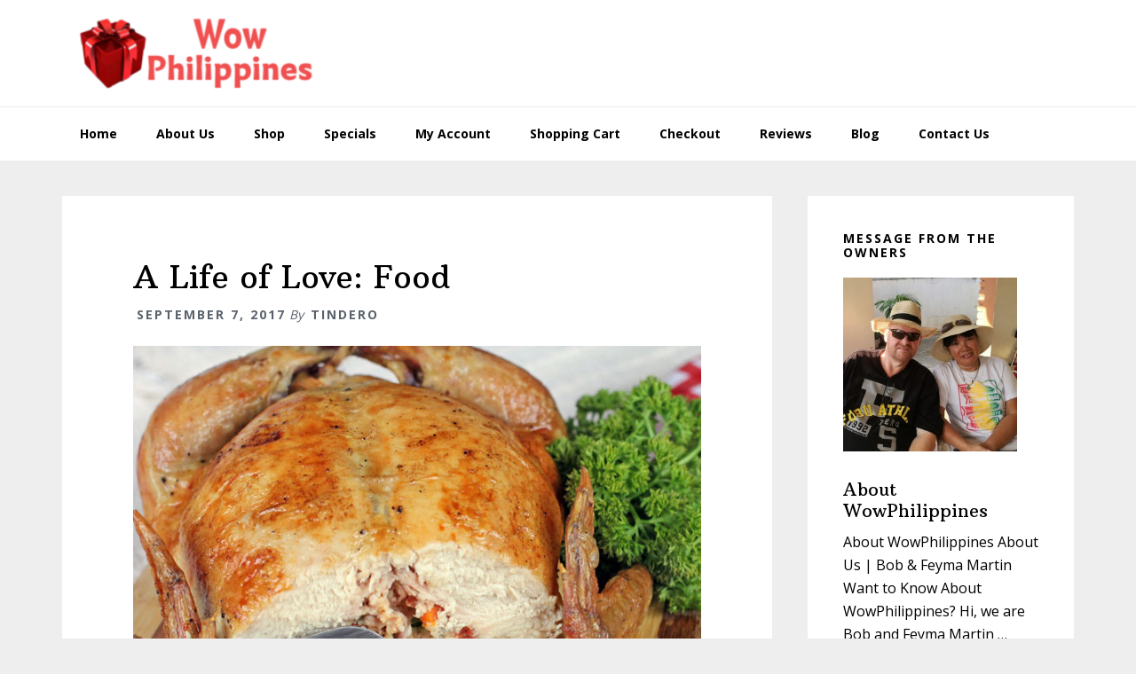

--- FILE ---
content_type: text/html; charset=UTF-8
request_url: https://wowphilippines.com/a-life-of-love-food/
body_size: 12076
content:
<!DOCTYPE html>
<html lang="en-US">
<head >
<meta charset="UTF-8" />
<meta name="viewport" content="width=device-width, initial-scale=1" />
<title>A Life of Love: Food | WowPhilippines</title>
<meta name='robots' content='max-image-preview:large' />
<link rel='dns-prefetch' href='//fonts.googleapis.com' />
<link rel="alternate" type="application/rss+xml" title="WowPhilippines &raquo; Feed" href="https://wowphilippines.com/feed/" />
<link rel="alternate" type="application/rss+xml" title="WowPhilippines &raquo; Comments Feed" href="https://wowphilippines.com/comments/feed/" />
<link rel="canonical" href="https://wowphilippines.com/a-life-of-love-food/" />
<script type="text/javascript">
/* <![CDATA[ */
window._wpemojiSettings = {"baseUrl":"https:\/\/s.w.org\/images\/core\/emoji\/15.0.3\/72x72\/","ext":".png","svgUrl":"https:\/\/s.w.org\/images\/core\/emoji\/15.0.3\/svg\/","svgExt":".svg","source":{"concatemoji":"https:\/\/wowphilippines.com\/wp-includes\/js\/wp-emoji-release.min.js?ver=6.5.7"}};
/*! This file is auto-generated */
!function(i,n){var o,s,e;function c(e){try{var t={supportTests:e,timestamp:(new Date).valueOf()};sessionStorage.setItem(o,JSON.stringify(t))}catch(e){}}function p(e,t,n){e.clearRect(0,0,e.canvas.width,e.canvas.height),e.fillText(t,0,0);var t=new Uint32Array(e.getImageData(0,0,e.canvas.width,e.canvas.height).data),r=(e.clearRect(0,0,e.canvas.width,e.canvas.height),e.fillText(n,0,0),new Uint32Array(e.getImageData(0,0,e.canvas.width,e.canvas.height).data));return t.every(function(e,t){return e===r[t]})}function u(e,t,n){switch(t){case"flag":return n(e,"\ud83c\udff3\ufe0f\u200d\u26a7\ufe0f","\ud83c\udff3\ufe0f\u200b\u26a7\ufe0f")?!1:!n(e,"\ud83c\uddfa\ud83c\uddf3","\ud83c\uddfa\u200b\ud83c\uddf3")&&!n(e,"\ud83c\udff4\udb40\udc67\udb40\udc62\udb40\udc65\udb40\udc6e\udb40\udc67\udb40\udc7f","\ud83c\udff4\u200b\udb40\udc67\u200b\udb40\udc62\u200b\udb40\udc65\u200b\udb40\udc6e\u200b\udb40\udc67\u200b\udb40\udc7f");case"emoji":return!n(e,"\ud83d\udc26\u200d\u2b1b","\ud83d\udc26\u200b\u2b1b")}return!1}function f(e,t,n){var r="undefined"!=typeof WorkerGlobalScope&&self instanceof WorkerGlobalScope?new OffscreenCanvas(300,150):i.createElement("canvas"),a=r.getContext("2d",{willReadFrequently:!0}),o=(a.textBaseline="top",a.font="600 32px Arial",{});return e.forEach(function(e){o[e]=t(a,e,n)}),o}function t(e){var t=i.createElement("script");t.src=e,t.defer=!0,i.head.appendChild(t)}"undefined"!=typeof Promise&&(o="wpEmojiSettingsSupports",s=["flag","emoji"],n.supports={everything:!0,everythingExceptFlag:!0},e=new Promise(function(e){i.addEventListener("DOMContentLoaded",e,{once:!0})}),new Promise(function(t){var n=function(){try{var e=JSON.parse(sessionStorage.getItem(o));if("object"==typeof e&&"number"==typeof e.timestamp&&(new Date).valueOf()<e.timestamp+604800&&"object"==typeof e.supportTests)return e.supportTests}catch(e){}return null}();if(!n){if("undefined"!=typeof Worker&&"undefined"!=typeof OffscreenCanvas&&"undefined"!=typeof URL&&URL.createObjectURL&&"undefined"!=typeof Blob)try{var e="postMessage("+f.toString()+"("+[JSON.stringify(s),u.toString(),p.toString()].join(",")+"));",r=new Blob([e],{type:"text/javascript"}),a=new Worker(URL.createObjectURL(r),{name:"wpTestEmojiSupports"});return void(a.onmessage=function(e){c(n=e.data),a.terminate(),t(n)})}catch(e){}c(n=f(s,u,p))}t(n)}).then(function(e){for(var t in e)n.supports[t]=e[t],n.supports.everything=n.supports.everything&&n.supports[t],"flag"!==t&&(n.supports.everythingExceptFlag=n.supports.everythingExceptFlag&&n.supports[t]);n.supports.everythingExceptFlag=n.supports.everythingExceptFlag&&!n.supports.flag,n.DOMReady=!1,n.readyCallback=function(){n.DOMReady=!0}}).then(function(){return e}).then(function(){var e;n.supports.everything||(n.readyCallback(),(e=n.source||{}).concatemoji?t(e.concatemoji):e.wpemoji&&e.twemoji&&(t(e.twemoji),t(e.wpemoji)))}))}((window,document),window._wpemojiSettings);
/* ]]> */
</script>
<link rel='stylesheet' id='wellness-pro-css' href='https://wowphilippines.com/wp-content/themes/wellness-pro/style.css?ver=1.0.0' type='text/css' media='all' />
<style id='wellness-pro-inline-css' type='text/css'>


		a,
		.accent-color,
		.book-author .book-author-link:focus,
		.book-author .book-author-link:hover,
		.entry-header .entry-meta .entry-author-link:focus,
		.entry-header .entry-meta .entry-author-link:hover,
		.entry-title a:focus,
		.entry-title a:hover,
		.genesis-nav-menu .current-menu-item > a,
		.genesis-nav-menu .sub-menu .current-menu-item > a:focus,
		.genesis-nav-menu .sub-menu .current-menu-item > a:hover,
		.genesis-nav-menu a:focus,
		.genesis-nav-menu a:hover,
		.js .menu-toggle:focus,
		.js nav button:focus {
			color: #dd3333;
		}

		.archive-pagination .active a,
		.archive-pagination a:focus,
		.archive-pagination a:hover,
		.sidebar .enews-widget input[type="submit"] {
			background-color: #dd3333;
			color: #ffffff;
		}

		

		.footer-widgets a:focus,
		.footer-widgets a:hover,
		.genesis-nav-menu .sub-menu .current-menu-item > a:focus,
		.genesis-nav-menu .sub-menu .current-menu-item > a:hover,
		.genesis-nav-menu .sub-menu a:focus,
		.genesis-nav-menu .sub-menu a:hover,
		.site-footer a:focus,
		.site-footer a:hover {
			color: #000000;
		}

		button:focus,
		button:hover,
		input:focus[type="button"],
		input:focus[type="reset"],
		input:focus[type="submit"],
		input:hover[type="button"],
		input:hover[type="reset"],
		input:hover[type="submit"],
		.button:focus,
		.button:hover,
		.entry-content .button:focus,
		.entry-content .button:hover,
		.featured-content .book-featured-text-banner {
			background-color: #000000;
			color: #ffffff;
		}

		.button:focus:after,
		.button:focus:before,
		.button:hover:after,
		.button:hover:before,
		.genesis-nav-menu > .highlight a {
			border-bottom-color: #000000;
			border-top-color: #000000;
		}

		
</style>
<style id='wp-emoji-styles-inline-css' type='text/css'>

	img.wp-smiley, img.emoji {
		display: inline !important;
		border: none !important;
		box-shadow: none !important;
		height: 1em !important;
		width: 1em !important;
		margin: 0 0.07em !important;
		vertical-align: -0.1em !important;
		background: none !important;
		padding: 0 !important;
	}
</style>
<link rel='stylesheet' id='wp-block-library-css' href='https://wowphilippines.com/wp-includes/css/dist/block-library/style.min.css?ver=6.5.7' type='text/css' media='all' />
<style id='classic-theme-styles-inline-css' type='text/css'>
/*! This file is auto-generated */
.wp-block-button__link{color:#fff;background-color:#32373c;border-radius:9999px;box-shadow:none;text-decoration:none;padding:calc(.667em + 2px) calc(1.333em + 2px);font-size:1.125em}.wp-block-file__button{background:#32373c;color:#fff;text-decoration:none}
</style>
<style id='global-styles-inline-css' type='text/css'>
body{--wp--preset--color--black: #000000;--wp--preset--color--cyan-bluish-gray: #abb8c3;--wp--preset--color--white: #ffffff;--wp--preset--color--pale-pink: #f78da7;--wp--preset--color--vivid-red: #cf2e2e;--wp--preset--color--luminous-vivid-orange: #ff6900;--wp--preset--color--luminous-vivid-amber: #fcb900;--wp--preset--color--light-green-cyan: #7bdcb5;--wp--preset--color--vivid-green-cyan: #00d084;--wp--preset--color--pale-cyan-blue: #8ed1fc;--wp--preset--color--vivid-cyan-blue: #0693e3;--wp--preset--color--vivid-purple: #9b51e0;--wp--preset--gradient--vivid-cyan-blue-to-vivid-purple: linear-gradient(135deg,rgba(6,147,227,1) 0%,rgb(155,81,224) 100%);--wp--preset--gradient--light-green-cyan-to-vivid-green-cyan: linear-gradient(135deg,rgb(122,220,180) 0%,rgb(0,208,130) 100%);--wp--preset--gradient--luminous-vivid-amber-to-luminous-vivid-orange: linear-gradient(135deg,rgba(252,185,0,1) 0%,rgba(255,105,0,1) 100%);--wp--preset--gradient--luminous-vivid-orange-to-vivid-red: linear-gradient(135deg,rgba(255,105,0,1) 0%,rgb(207,46,46) 100%);--wp--preset--gradient--very-light-gray-to-cyan-bluish-gray: linear-gradient(135deg,rgb(238,238,238) 0%,rgb(169,184,195) 100%);--wp--preset--gradient--cool-to-warm-spectrum: linear-gradient(135deg,rgb(74,234,220) 0%,rgb(151,120,209) 20%,rgb(207,42,186) 40%,rgb(238,44,130) 60%,rgb(251,105,98) 80%,rgb(254,248,76) 100%);--wp--preset--gradient--blush-light-purple: linear-gradient(135deg,rgb(255,206,236) 0%,rgb(152,150,240) 100%);--wp--preset--gradient--blush-bordeaux: linear-gradient(135deg,rgb(254,205,165) 0%,rgb(254,45,45) 50%,rgb(107,0,62) 100%);--wp--preset--gradient--luminous-dusk: linear-gradient(135deg,rgb(255,203,112) 0%,rgb(199,81,192) 50%,rgb(65,88,208) 100%);--wp--preset--gradient--pale-ocean: linear-gradient(135deg,rgb(255,245,203) 0%,rgb(182,227,212) 50%,rgb(51,167,181) 100%);--wp--preset--gradient--electric-grass: linear-gradient(135deg,rgb(202,248,128) 0%,rgb(113,206,126) 100%);--wp--preset--gradient--midnight: linear-gradient(135deg,rgb(2,3,129) 0%,rgb(40,116,252) 100%);--wp--preset--font-size--small: 13px;--wp--preset--font-size--medium: 20px;--wp--preset--font-size--large: 36px;--wp--preset--font-size--x-large: 42px;--wp--preset--spacing--20: 0.44rem;--wp--preset--spacing--30: 0.67rem;--wp--preset--spacing--40: 1rem;--wp--preset--spacing--50: 1.5rem;--wp--preset--spacing--60: 2.25rem;--wp--preset--spacing--70: 3.38rem;--wp--preset--spacing--80: 5.06rem;--wp--preset--shadow--natural: 6px 6px 9px rgba(0, 0, 0, 0.2);--wp--preset--shadow--deep: 12px 12px 50px rgba(0, 0, 0, 0.4);--wp--preset--shadow--sharp: 6px 6px 0px rgba(0, 0, 0, 0.2);--wp--preset--shadow--outlined: 6px 6px 0px -3px rgba(255, 255, 255, 1), 6px 6px rgba(0, 0, 0, 1);--wp--preset--shadow--crisp: 6px 6px 0px rgba(0, 0, 0, 1);}:where(.is-layout-flex){gap: 0.5em;}:where(.is-layout-grid){gap: 0.5em;}body .is-layout-flex{display: flex;}body .is-layout-flex{flex-wrap: wrap;align-items: center;}body .is-layout-flex > *{margin: 0;}body .is-layout-grid{display: grid;}body .is-layout-grid > *{margin: 0;}:where(.wp-block-columns.is-layout-flex){gap: 2em;}:where(.wp-block-columns.is-layout-grid){gap: 2em;}:where(.wp-block-post-template.is-layout-flex){gap: 1.25em;}:where(.wp-block-post-template.is-layout-grid){gap: 1.25em;}.has-black-color{color: var(--wp--preset--color--black) !important;}.has-cyan-bluish-gray-color{color: var(--wp--preset--color--cyan-bluish-gray) !important;}.has-white-color{color: var(--wp--preset--color--white) !important;}.has-pale-pink-color{color: var(--wp--preset--color--pale-pink) !important;}.has-vivid-red-color{color: var(--wp--preset--color--vivid-red) !important;}.has-luminous-vivid-orange-color{color: var(--wp--preset--color--luminous-vivid-orange) !important;}.has-luminous-vivid-amber-color{color: var(--wp--preset--color--luminous-vivid-amber) !important;}.has-light-green-cyan-color{color: var(--wp--preset--color--light-green-cyan) !important;}.has-vivid-green-cyan-color{color: var(--wp--preset--color--vivid-green-cyan) !important;}.has-pale-cyan-blue-color{color: var(--wp--preset--color--pale-cyan-blue) !important;}.has-vivid-cyan-blue-color{color: var(--wp--preset--color--vivid-cyan-blue) !important;}.has-vivid-purple-color{color: var(--wp--preset--color--vivid-purple) !important;}.has-black-background-color{background-color: var(--wp--preset--color--black) !important;}.has-cyan-bluish-gray-background-color{background-color: var(--wp--preset--color--cyan-bluish-gray) !important;}.has-white-background-color{background-color: var(--wp--preset--color--white) !important;}.has-pale-pink-background-color{background-color: var(--wp--preset--color--pale-pink) !important;}.has-vivid-red-background-color{background-color: var(--wp--preset--color--vivid-red) !important;}.has-luminous-vivid-orange-background-color{background-color: var(--wp--preset--color--luminous-vivid-orange) !important;}.has-luminous-vivid-amber-background-color{background-color: var(--wp--preset--color--luminous-vivid-amber) !important;}.has-light-green-cyan-background-color{background-color: var(--wp--preset--color--light-green-cyan) !important;}.has-vivid-green-cyan-background-color{background-color: var(--wp--preset--color--vivid-green-cyan) !important;}.has-pale-cyan-blue-background-color{background-color: var(--wp--preset--color--pale-cyan-blue) !important;}.has-vivid-cyan-blue-background-color{background-color: var(--wp--preset--color--vivid-cyan-blue) !important;}.has-vivid-purple-background-color{background-color: var(--wp--preset--color--vivid-purple) !important;}.has-black-border-color{border-color: var(--wp--preset--color--black) !important;}.has-cyan-bluish-gray-border-color{border-color: var(--wp--preset--color--cyan-bluish-gray) !important;}.has-white-border-color{border-color: var(--wp--preset--color--white) !important;}.has-pale-pink-border-color{border-color: var(--wp--preset--color--pale-pink) !important;}.has-vivid-red-border-color{border-color: var(--wp--preset--color--vivid-red) !important;}.has-luminous-vivid-orange-border-color{border-color: var(--wp--preset--color--luminous-vivid-orange) !important;}.has-luminous-vivid-amber-border-color{border-color: var(--wp--preset--color--luminous-vivid-amber) !important;}.has-light-green-cyan-border-color{border-color: var(--wp--preset--color--light-green-cyan) !important;}.has-vivid-green-cyan-border-color{border-color: var(--wp--preset--color--vivid-green-cyan) !important;}.has-pale-cyan-blue-border-color{border-color: var(--wp--preset--color--pale-cyan-blue) !important;}.has-vivid-cyan-blue-border-color{border-color: var(--wp--preset--color--vivid-cyan-blue) !important;}.has-vivid-purple-border-color{border-color: var(--wp--preset--color--vivid-purple) !important;}.has-vivid-cyan-blue-to-vivid-purple-gradient-background{background: var(--wp--preset--gradient--vivid-cyan-blue-to-vivid-purple) !important;}.has-light-green-cyan-to-vivid-green-cyan-gradient-background{background: var(--wp--preset--gradient--light-green-cyan-to-vivid-green-cyan) !important;}.has-luminous-vivid-amber-to-luminous-vivid-orange-gradient-background{background: var(--wp--preset--gradient--luminous-vivid-amber-to-luminous-vivid-orange) !important;}.has-luminous-vivid-orange-to-vivid-red-gradient-background{background: var(--wp--preset--gradient--luminous-vivid-orange-to-vivid-red) !important;}.has-very-light-gray-to-cyan-bluish-gray-gradient-background{background: var(--wp--preset--gradient--very-light-gray-to-cyan-bluish-gray) !important;}.has-cool-to-warm-spectrum-gradient-background{background: var(--wp--preset--gradient--cool-to-warm-spectrum) !important;}.has-blush-light-purple-gradient-background{background: var(--wp--preset--gradient--blush-light-purple) !important;}.has-blush-bordeaux-gradient-background{background: var(--wp--preset--gradient--blush-bordeaux) !important;}.has-luminous-dusk-gradient-background{background: var(--wp--preset--gradient--luminous-dusk) !important;}.has-pale-ocean-gradient-background{background: var(--wp--preset--gradient--pale-ocean) !important;}.has-electric-grass-gradient-background{background: var(--wp--preset--gradient--electric-grass) !important;}.has-midnight-gradient-background{background: var(--wp--preset--gradient--midnight) !important;}.has-small-font-size{font-size: var(--wp--preset--font-size--small) !important;}.has-medium-font-size{font-size: var(--wp--preset--font-size--medium) !important;}.has-large-font-size{font-size: var(--wp--preset--font-size--large) !important;}.has-x-large-font-size{font-size: var(--wp--preset--font-size--x-large) !important;}
.wp-block-navigation a:where(:not(.wp-element-button)){color: inherit;}
:where(.wp-block-post-template.is-layout-flex){gap: 1.25em;}:where(.wp-block-post-template.is-layout-grid){gap: 1.25em;}
:where(.wp-block-columns.is-layout-flex){gap: 2em;}:where(.wp-block-columns.is-layout-grid){gap: 2em;}
.wp-block-pullquote{font-size: 1.5em;line-height: 1.6;}
</style>
<link rel='stylesheet' id='wellness-fonts-css' href='//fonts.googleapis.com/css?family=Open+Sans%3A400%2C700%7CArbutus+Slab&#038;ver=1.0.0' type='text/css' media='all' />
<link rel='stylesheet' id='dashicons-css' href='https://wowphilippines.com/wp-includes/css/dashicons.min.css?ver=6.5.7' type='text/css' media='all' />
<script type="text/javascript" src="https://wowphilippines.com/wp-includes/js/jquery/jquery.min.js?ver=3.7.1" id="jquery-core-js"></script>
<script type="text/javascript" src="https://wowphilippines.com/wp-includes/js/jquery/jquery-migrate.min.js?ver=3.4.1" id="jquery-migrate-js"></script>
<link rel="https://api.w.org/" href="https://wowphilippines.com/wp-json/" /><link rel="alternate" type="application/json" href="https://wowphilippines.com/wp-json/wp/v2/posts/8171" /><link rel="EditURI" type="application/rsd+xml" title="RSD" href="https://wowphilippines.com/xmlrpc.php?rsd" />
<link rel="alternate" type="application/json+oembed" href="https://wowphilippines.com/wp-json/oembed/1.0/embed?url=https%3A%2F%2Fwowphilippines.com%2Fa-life-of-love-food%2F" />
<link rel="alternate" type="text/xml+oembed" href="https://wowphilippines.com/wp-json/oembed/1.0/embed?url=https%3A%2F%2Fwowphilippines.com%2Fa-life-of-love-food%2F&#038;format=xml" />
<meta name="google-site-verification" content="8x7QabwJiX_p4inZK0dF9NfP1WWv1fF18KnXGhtEsms" />

<!-- Global site tag (gtag.js) - Google Analytics -->
<script async src="https://www.googletagmanager.com/gtag/js?id=UA-2355314-17"></script>
<script>
  window.dataLayer = window.dataLayer || [];
  function gtag(){dataLayer.push(arguments);}
  gtag('js', new Date());

  gtag('config', 'UA-2355314-17');
</script>
<style type="text/css">.site-title a { background: url(https://wowphilippines.com/wp-content/uploads/2015/10/cropped-cropped-BlockCenter.png) no-repeat !important; }</style>
<link rel="icon" href="https://wowphilippines.com/wp-content/uploads/2015/10/cropped-gift-32x32.jpg" sizes="32x32" />
<link rel="icon" href="https://wowphilippines.com/wp-content/uploads/2015/10/cropped-gift-192x192.jpg" sizes="192x192" />
<link rel="apple-touch-icon" href="https://wowphilippines.com/wp-content/uploads/2015/10/cropped-gift-180x180.jpg" />
<meta name="msapplication-TileImage" content="https://wowphilippines.com/wp-content/uploads/2015/10/cropped-gift-270x270.jpg" />
		<style type="text/css" id="wp-custom-css">
			/*
You can add your own CSS here.

Click the help icon above to learn more.
*/

input, select, textarea {
    background-color: #fff;
    border: 1px solid #ddd;
    color: #000;
    font-size: 18px;
    font-size: 1.8rem;
    font-weight: 400;
    padding: 16px;
    width: 50%;
}

.button, button, input[type=button], input[type=reset], input[type=submit]

{
    background-color: #ca0606;
    border: 0;
    color: #fff;
    cursor: pointer;
    font-size: 14px;
    font-size: 1.4rem;
    font-weight: 700;
    letter-spacing: 2px;
    padding: 16px 24px;
    text-decoration: none;
    text-transform: uppercase;
    white-space: normal;
    width: auto;
}

.accent-color, .entry-title a:focus, .entry-title a:hover {
    color: #ca0606;
}
.enews-widget input[type=submit] {
    margin: 0;
    width: 50%;
}

.woocommerce ul.products {
    width: 100%;
	vertical-align: center;
	text-align: center;
  
}

.woocommerce .woocommerce-ordering select {
    vertical-align: top;
		width: 100%;
}

.woocommerce span.onsale {
	background-color: #EA0B20;
}

.woocommerce ul.products li.product .button {
    background-color: #EA0B20;
		color: white;
}

span.woocommerce-Price-amount.amount{
	  font-size: 16px;
		color: red;
}

.woocommerce ul.products li.product .price {
    color: red;
}


.woocommerce #content input.button.alt:hover, .woocommerce #respond input#submit.alt:hover, .woocommerce a.button.alt:hover, .woocommerce button.button.alt:hover, .woocommerce input.button.alt:hover, .woocommerce-page #content input.button.alt:hover, .woocommerce-page #respond input#submit.alt:hover, .woocommerce-page a.button.alt:hover, .woocommerce-page button.button.alt:hover, .woocommerce-page input.button.alt:hover {
	background: #ca0606 !important;
	color: white !important;
}

.woocommerce #content input.button:hover, .woocommerce #respond input#submit:hover, .woocommerce a.button:hover, .woocommerce button.button:hover, .woocommerce input.button:hover, .woocommerce-page #content input.button:hover, .woocommerce-page #respond input#submit:hover, .woocommerce-page a.button:hover, .woocommerce-page button.button:hover, .woocommerce-page input.button:hover {
	background: red !important;
	color: white !important;
}

.woocommerce #content input.button, .woocommerce #respond input#submit, .woocommerce a.button, .woocommerce button.button, .woocommerce input.button, .woocommerce-page #content input.button, .woocommerce-page #respond input#submit, .woocommerce-page a.button, .woocommerce-page button.button, .woocommerce-page input.button {
	background: #ca0606 !important;
	color: white !important;
}

.woocommerce #content input.button.alt:hover, .woocommerce #respond input#submit.alt:hover, .woocommerce a.button.alt:hover, .woocommerce button.button.alt:hover, .woocommerce input.button.alt:hover, .woocommerce-page #content input.button.alt:hover, .woocommerce-page #respond input#submit.alt:hover, .woocommerce-page a.button.alt:hover, .woocommerce-page button.button.alt:hover, .woocommerce-page input.button.alt:hover {
	background: red !important;
	color: white !important;
}

.woocommerce .quantity .qty {
	text-align: center;
	width: 4em;
}


.woocommerce .related ul li.product, .woocommerce .related ul.products li.product, .woocommerce .upsells.products ul li.product, .woocommerce .upsells.products ul.products li.product, .woocommerce-page .related ul li.product, .woocommerce-page .related ul.products li.product, .woocommerce-page .upsells.products ul li.product, .woocommerce-page .upsells.products ul.products li.product {
	width: 22% !important;
	vertical-align: center;
	text-align: center;
	margin-left:0;
	margin-right:10px;
}

.woocommerce table.cart img {
	width: 100%;
}

article.post-8.page.type-page.status-publish.entry
{
	width:120%;
	vertical-align: center;
}

.woocommerce .cart-collaterals .cross-sells ul.products, .woocommerce-page .cart-collaterals .cross-sells ul.products {
   width: 100%;
}		</style>
		</head>
<body class="post-template-default single single-post postid-8171 single-format-standard custom-header header-image content-sidebar genesis-breadcrumbs-hidden" itemscope itemtype="https://schema.org/WebPage"><div class="site-container"><ul class="genesis-skip-link"><li><a href="#genesis-nav-primary" class="screen-reader-shortcut"> Skip to primary navigation</a></li><li><a href="#genesis-content" class="screen-reader-shortcut"> Skip to main content</a></li><li><a href="#genesis-sidebar-primary" class="screen-reader-shortcut"> Skip to primary sidebar</a></li><li><a href="#footer" class="screen-reader-shortcut"> Skip to footer</a></li></ul><header class="site-header" itemscope itemtype="https://schema.org/WPHeader"><div class="wrap"><div class="title-area"><p class="site-title" itemprop="headline"><a href="https://wowphilippines.com/">WowPhilippines</a></p><p class="site-description" itemprop="description">Your #1 Source for Philippines Gift Delivery Services</p></div><div class="widget-area header-widget-area"></div></div></header><nav class="nav-primary" aria-label="Main" itemscope itemtype="https://schema.org/SiteNavigationElement" id="genesis-nav-primary"><div class="wrap"><ul id="menu-nav1" class="menu genesis-nav-menu menu-primary js-superfish"><li id="menu-item-4341" class="menu-item menu-item-type-custom menu-item-object-custom menu-item-home menu-item-4341"><a href="https://wowphilippines.com//" itemprop="url"><span itemprop="name">Home</span></a></li>
<li id="menu-item-10303" class="menu-item menu-item-type-post_type menu-item-object-page menu-item-10303"><a href="https://wowphilippines.com/about-wowphilippines/" itemprop="url"><span itemprop="name">About Us</span></a></li>
<li id="menu-item-4344" class="menu-item menu-item-type-post_type menu-item-object-page menu-item-has-children menu-item-4344"><a href="https://wowphilippines.com/philippines-gift-delivery-services/" itemprop="url"><span itemprop="name">Shop</span></a>
<ul class="sub-menu">
	<li id="menu-item-4358" class="menu-item menu-item-type-custom menu-item-object-custom menu-item-4358"><a href="https://wowphilippines.com//product-category/chocolates/" itemprop="url"><span itemprop="name">Chocolates</span></a></li>
	<li id="menu-item-4347" class="menu-item menu-item-type-custom menu-item-object-custom menu-item-4347"><a href="https://wowphilippines.com//product-category/jewelry/" itemprop="url"><span itemprop="name">Jewelry</span></a></li>
	<li id="menu-item-4353" class="menu-item menu-item-type-custom menu-item-object-custom menu-item-4353"><a href="https://wowphilippines.com//product-category/stuffed-animals/" itemprop="url"><span itemprop="name">Stuffed Animals</span></a></li>
	<li id="menu-item-8591" class="menu-item menu-item-type-post_type menu-item-object-page menu-item-8591"><a href="https://wowphilippines.com/philippines-gift-delivery-services/baked-goods/" itemprop="url"><span itemprop="name">Baked Goods</span></a></li>
	<li id="menu-item-4578" class="menu-item menu-item-type-custom menu-item-object-custom menu-item-4578"><a href="https://wowphilippines.com//product-category/gift-baskets/" itemprop="url"><span itemprop="name">Gift Boxes</span></a></li>
	<li id="menu-item-10112" class="menu-item menu-item-type-custom menu-item-object-custom menu-item-10112"><a href="https://wowphilippines.com/shop/apparel-lingerie/" itemprop="url"><span itemprop="name">Apparel &#038; Lingerie</span></a></li>
	<li id="menu-item-4406" class="menu-item menu-item-type-custom menu-item-object-custom menu-item-4406"><a href="https://wowphilippines.com/shop/combo-gifts/" itemprop="url"><span itemprop="name">Combo Gifts</span></a></li>
	<li id="menu-item-4408" class="menu-item menu-item-type-custom menu-item-object-custom menu-item-4408"><a href="https://wowphilippines.com/shop/appliances/" itemprop="url"><span itemprop="name">Electronics</span></a></li>
	<li id="menu-item-4405" class="menu-item menu-item-type-custom menu-item-object-custom menu-item-4405"><a href="https://wowphilippines.com/product-category/accessories/" itemprop="url"><span itemprop="name">Accessories</span></a></li>
</ul>
</li>
<li id="menu-item-6861" class="menu-item menu-item-type-custom menu-item-object-custom menu-item-has-children menu-item-6861"><a itemprop="url"><span itemprop="name">Specials</span></a>
<ul class="sub-menu">
	<li id="menu-item-5120" class="menu-item menu-item-type-post_type menu-item-object-page menu-item-5120"><a href="https://wowphilippines.com/philippines-gift-delivery-services/check-this-months-specials/" itemprop="url"><span itemprop="name">Specials</span></a></li>
	<li id="menu-item-8469" class="menu-item menu-item-type-custom menu-item-object-custom menu-item-8469"><a href="https://wowphilippines.com//product-category/new-products/" itemprop="url"><span itemprop="name">New Products</span></a></li>
	<li id="menu-item-6862" class="menu-item menu-item-type-custom menu-item-object-custom menu-item-6862"><a href="https://wowphilippines.com/product-category/seasonal-gifts/" itemprop="url"><span itemprop="name">Seasonal</span></a></li>
</ul>
</li>
<li id="menu-item-6821" class="menu-item menu-item-type-post_type menu-item-object-page menu-item-6821"><a href="https://wowphilippines.com/my-account/" itemprop="url"><span itemprop="name">My Account</span></a></li>
<li id="menu-item-4396" class="menu-item menu-item-type-post_type menu-item-object-page menu-item-4396"><a href="https://wowphilippines.com/cart/" itemprop="url"><span itemprop="name">Shopping Cart</span></a></li>
<li id="menu-item-4397" class="menu-item menu-item-type-post_type menu-item-object-page menu-item-4397"><a href="https://wowphilippines.com/checkout/" itemprop="url"><span itemprop="name">Checkout</span></a></li>
<li id="menu-item-10284" class="menu-item menu-item-type-post_type menu-item-object-page menu-item-10284"><a href="https://wowphilippines.com/feedback/" itemprop="url"><span itemprop="name">Reviews</span></a></li>
<li id="menu-item-10252" class="menu-item menu-item-type-taxonomy menu-item-object-category current-post-ancestor current-menu-parent current-post-parent menu-item-10252"><a href="https://wowphilippines.com/category/blog/" itemprop="url"><span itemprop="name">Blog</span></a></li>
<li id="menu-item-4391" class="menu-item menu-item-type-post_type menu-item-object-page menu-item-4391"><a href="https://wowphilippines.com/contact-us/" itemprop="url"><span itemprop="name">Contact Us</span></a></li>
</ul></div></nav><div class="site-inner"><div class="content-sidebar-wrap"><main class="content" id="genesis-content"><article class="post-8171 post type-post status-publish format-standard has-post-thumbnail category-blog category-relationships tag-a-life-of-love tag-relationships entry" aria-label="A Life of Love: Food" itemscope itemtype="https://schema.org/CreativeWork"><header class="entry-header"><h1 class="entry-title" itemprop="headline">A Life of Love: Food</h1>
<p class="entry-meta"><time class="entry-time" itemprop="datePublished" datetime="2017-09-07T09:02:38+08:00">September 7, 2017</time> By <span class="entry-author" itemprop="author" itemscope itemtype="https://schema.org/Person"><a href="https://wowphilippines.com/author/tindero/" class="entry-author-link" rel="author" itemprop="url"><span class="entry-author-name" itemprop="name">tindero</span></a></span>  </p></header><div class="entry-content" itemprop="text"><div class="featured-image"><img width="719" height="719" src="https://wowphilippines.com/wp-content/uploads/2017/09/rellenong-manok-wide.jpg" class="aligncenter" alt="A Life of Love: Food" decoding="async" srcset="https://wowphilippines.com/wp-content/uploads/2017/09/rellenong-manok-wide.jpg 719w, https://wowphilippines.com/wp-content/uploads/2017/09/rellenong-manok-wide-100x100.jpg 100w, https://wowphilippines.com/wp-content/uploads/2017/09/rellenong-manok-wide-500x500.jpg 500w, https://wowphilippines.com/wp-content/uploads/2017/09/rellenong-manok-wide-150x150.jpg 150w, https://wowphilippines.com/wp-content/uploads/2017/09/rellenong-manok-wide-300x300.jpg 300w, https://wowphilippines.com/wp-content/uploads/2017/09/rellenong-manok-wide-640x640.jpg 640w" sizes="(max-width: 719px) 100vw, 719px" /></div><p>In my last installment of my &#8220;Life of Love&#8221; series, <a href="https://wowphilippines.com/a-life-of-love-arrival/"><strong>Feyma had arrived</strong></a> in the United States. Today, I will reflect on some of our travel experiences and also about eating, food, and such.</p>
<h1>The cooking chores</h1>
<p>I had always been a fairly good cook and did a pretty much all of the cooking for my meals. Before we married, I expected that Feyma was a good cook as well. After marriage, I learned differently! Feyma was the youngest child in a large family. In the Philippines, the youngest child (called &#8220;bunso&#8221;) is often not taught to do things like cooking or other household type chores. The bunso is treated with kind of a special or preferred status. They are not bothered with such chores. So, Feyma had never learned anything about cooking. That was OK with me, I just continued to do the cooking for both of us. It did not bother me at all.</p>
<p>Sometimes Feyma would want to help me with doing the cooking, which I enjoyed, but she had to learn how to do it all, it was not intuitive to her. She did not have much self-confidence when it came to cooking.</p>
<h1>Rice</h1>
<figure id="attachment_8178" aria-describedby="caption-attachment-8178" style="width: 300px" class="wp-caption alignleft"><a href="https://wowphilippines.com/wp-content/uploads/2017/09/rice.png"><img decoding="async" class="size-medium wp-image-8178" src="https://wowphilippines.com/wp-content/uploads/2017/09/rice-300x239.png" alt="Rice" width="300" height="239" srcset="https://wowphilippines.com/wp-content/uploads/2017/09/rice-300x239.png 300w, https://wowphilippines.com/wp-content/uploads/2017/09/rice.png 445w" sizes="(max-width: 300px) 100vw, 300px" /></a><figcaption id="caption-attachment-8178" class="wp-caption-text">Rice</figcaption></figure>
<p>I had never been a big eater of rice at any time in my life. I would have rice from time to time, but not often. Since Feyma is Asian, of course, she ate rice all of the time! Most Filipinos eat rice with every meal, 3 times per day. Feyma was not quite so much, she usually ate rice with lunch and dinner, not breakfast, though.</p>
<p>Even though I did not eat rice, I always made sure that we had rice available with each meal, because it was more or less a requirement for Feyma. I would have my potatoes or whatever my &#8220;side dish&#8221; might be, but there was never a meal with no rice!</p>
<p>We bought a &#8220;rice cooker&#8221; for Feyma shortly after her arrival. That made it easy to prepare rice, it was more or less all automatic.</p>
<p>It was kind of funny, I knew little about rice. Which rice to buy didn&#8217;t matter to me, and I knew nothing about how to cook it. I had to learn those things. A few days before Feyma&#8217;s arrival I knew I would need rice, so I went and bought some. I bought some Instant Rice&#8230;  I didn&#8217;t know that she would not even think about eating that! She set me straight, though, on the day of her arrival, or perhaps the next day. We went and bought a 50 lb sack of Jasmine Rice. Fifty pounds of rice would have lasted me a lifetime! But, that is just a small supply for an Asian.</p>
<h1>Our first Anniversary</h1>
<p>On our first anniversary, I wanted to do something special when it came to our dinner. I went to a store and bought several Filipino cookbooks. I looked through the recipes trying to find something that would be suitable for both Feyma and I. I found a recipe for Rellenong Manok, which is a kind of stuffed chicken. It looked pretty good to me, and from what I read it was a very popular dish for Filipinos, kind of a &#8220;celebratory&#8221; dish. Kind of like for Americans having Turkey on Thanksgiving. So, that was what I chose to cook.</p>
<figure id="attachment_8177" aria-describedby="caption-attachment-8177" style="width: 790px" class="wp-caption aligncenter"><a href="https://wowphilippines.com/wp-content/uploads/2017/09/Rellenong-Manok.jpg"><img loading="lazy" decoding="async" class="size-full wp-image-8177" src="https://wowphilippines.com/wp-content/uploads/2017/09/Rellenong-Manok.jpg" alt="Rellenong Manok - Filipino Stuffed Chicken" width="790" height="550" srcset="https://wowphilippines.com/wp-content/uploads/2017/09/Rellenong-Manok.jpg 790w, https://wowphilippines.com/wp-content/uploads/2017/09/Rellenong-Manok-500x348.jpg 500w, https://wowphilippines.com/wp-content/uploads/2017/09/Rellenong-Manok-300x209.jpg 300w, https://wowphilippines.com/wp-content/uploads/2017/09/Rellenong-Manok-768x535.jpg 768w" sizes="(max-width: 790px) 100vw, 790px" /></a><figcaption id="caption-attachment-8177" class="wp-caption-text">Rellenong Manok &#8211; Filipino Stuffed Chicken</figcaption></figure>
<p>It was very complicated. Rellenong Manok starts out with a completely deboned chicken! You have to remove all of the bones from the chicken while leaving it intact. Then you stuff it with things like eggs, sausages and other items. When the chicken is cooked, it looked like a whole chicken, but since it has no bones you can slice it like a meatloaf. It really is delicious.</p>
<p>Anyway, the cookbook suggested that you could go to a butcher shop and ask for them to debone the chicken, but I was stubborn and wanted to do the deboning myself. Had to show off my skills to my wife! It took me hours to debone that chicken, but I did it successfully. The chicken turned out great! It looked good, and tasted even better!</p>
<h1>Two Meals many times</h1>
<p>Many times, when we would have lunch or dinner, we would have &#8220;two meals&#8221;. I would cook something that I liked, a western dish, and I would cook something that Feyma liked a Filipino dish. I didn&#8217;t mind doing it, and it kept both of us happy. As we started having children, and our kids got older, the kids also ate a mix of Filipino food and American food, so having both choices available was a hit for them.</p>
<p>I would say that at least 90% of the time when we sat down for a family meal we had choices for American dishes and Filipino dishes. A meal with only one choice was rare.</p>
<p><iframe loading="lazy" src="https://www.youtube.com/embed/coDzVjJgXuQ" width="700" height="395" frameborder="0" allowfullscreen="allowfullscreen"></iframe></p>
<h1>The Big Change</h1>
<p>In 2000, we decided to move to the Philippines.</p>
<p>When we made the move, Feyma decided that it was her turn to do the cooking. She started really learning how to cook. She tells me that when we were in the States, I would always make sure that she had Filipino food. She felt that she needed to do the same for me&#8230; make sure that I had American food to enjoy even though we lived in the Philippines. I appreciated it so much!</p>
<p>Feyma has actually turned into a very good chef. Lots of people tell her that she should open a restaurant. Her real specialty is cooking foreign food like American stuff, Italian, French or whatever. She really does not cook Filipino food often, and even tells me that she knows little about cooking Filipino dishes. For the cooking of Filipino food, usually, our maid, our nieces or our daughter will cook that.</p>
<p>Part of the &#8220;foreign food&#8221; specialty for Feyma includes learning how to substitute locally available ingredients. Many western dishes require ingredients that they just don&#8217;t have in the Philippines.  But, Feyma seems to always be able to find a local ingredient that will substitute nicely and really not affect the flavor of the dish. Feyma is a real expert on this skill. Even if the western ingredient is available, it will often be at a very high cost. By using the local ingredient that can be substituted, I can still enjoy the flavors that I like, which spending less money, which is appreciated, of course.</p>
<p>Food is a big part of everybody&#8217;s life. It is a cultural thing. It is not just to nourish us or to feel full. It is a social thing. When we get together with friends we usually have food together. Just like everybody else, this has been the case for Feyma and I. There has just been a little twist because we come from different countries and different cultures. We like different types of food. Today, Feyma eats a lot of western foods like I do, and I eat more and more Filipino food. We are meeting in the middle, I suppose.</p>
<h3><a href="https://wowphilippines.com/tag/a-life-of-love/"><strong>Read the entire Life of Love Series!</strong></a></h3>
</div><footer class="entry-footer"><p class="entry-meta"><span class="entry-categories">Filed Under: <a href="https://wowphilippines.com/category/blog/" rel="category tag">Blog</a>, <a href="https://wowphilippines.com/category/blog/relationships/" rel="category tag">Relationships</a></span> <span class="entry-tags">Tagged With: <a href="https://wowphilippines.com/tag/a-life-of-love/" rel="tag">A Life of Love</a>, <a href="https://wowphilippines.com/tag/relationships/" rel="tag">Relationships</a></span></p></footer></article></main><aside class="sidebar sidebar-primary widget-area" role="complementary" aria-label="Primary Sidebar" itemscope itemtype="https://schema.org/WPSideBar" id="genesis-sidebar-primary"><h2 class="genesis-sidebar-title screen-reader-text">Primary Sidebar</h2><section id="featured-page-34" class="widget featured-content featuredpage"><div class="widget-wrap"><h3 class="widgettitle widget-title">Message from the Owners</h3>
<article class="post-4368 page type-page status-publish has-post-thumbnail entry" aria-label="About WowPhilippines"><a href="https://wowphilippines.com/about-wowphilippines/" class="alignleft" aria-hidden="true" tabindex="-1"><img width="300" height="300" src="https://wowphilippines.com/wp-content/uploads/2018/06/about-wowphilippines-300x300.jpg" class="entry-image attachment-page" alt="About WowPhilippines | Bob &amp; Feyma Martin" itemprop="image" decoding="async" loading="lazy" srcset="https://wowphilippines.com/wp-content/uploads/2018/06/about-wowphilippines-300x300.jpg 300w, https://wowphilippines.com/wp-content/uploads/2018/06/about-wowphilippines-150x150.jpg 150w, https://wowphilippines.com/wp-content/uploads/2018/06/about-wowphilippines-640x640.jpg 640w, https://wowphilippines.com/wp-content/uploads/2018/06/about-wowphilippines-500x500.jpg 500w, https://wowphilippines.com/wp-content/uploads/2018/06/about-wowphilippines-100x100.jpg 100w, https://wowphilippines.com/wp-content/uploads/2018/06/about-wowphilippines.jpg 720w" sizes="(max-width: 300px) 100vw, 300px" /></a><header class="entry-header"><h4 class="entry-title" itemprop="headline"><a href="https://wowphilippines.com/about-wowphilippines/">About WowPhilippines</a></h4></header><div class="entry-content"><p>About WowPhilippines
About Us | Bob &amp; Feyma Martin
Want to Know About WowPhilippines? Hi, we are Bob and Feyma Martin &#x02026; <a href="https://wowphilippines.com/about-wowphilippines/" class="more-link">[Read More...] <span class="screen-reader-text">about About WowPhilippines</span></a></p></div></article></div></section>
<section id="featured-page-35" class="widget featured-content featuredpage"><div class="widget-wrap"><h3 class="widgettitle widget-title">Account</h3>
<article class="post-10 page type-page status-publish entry" aria-label="My Account"><div class="entry-content"><p>[woocommerce_my_account]</p>
</div></article></div></section>
</aside></div></div><div id="before-footer" class="before-footer"><h2 class="genesis-sidebar-title screen-reader-text">Before Footer</h2><div class="flexible-widgets widget-area  widget-fourths"><div class="wrap"><section id="media_image-2" class="widget widget_media_image"><div class="widget-wrap"><a href="https://wowphilippines.com/product-category/new-products/"><img width="300" height="300" src="https://wowphilippines.com/wp-content/uploads/2017/09/New-Products-1-300x300.png" class="image wp-image-8471  attachment-medium size-medium" alt="" style="max-width: 100%; height: auto;" decoding="async" loading="lazy" srcset="https://wowphilippines.com/wp-content/uploads/2017/09/New-Products-1-300x300.png 300w, https://wowphilippines.com/wp-content/uploads/2017/09/New-Products-1-100x100.png 100w, https://wowphilippines.com/wp-content/uploads/2017/09/New-Products-1-500x498.png 500w, https://wowphilippines.com/wp-content/uploads/2017/09/New-Products-1-150x150.png 150w, https://wowphilippines.com/wp-content/uploads/2017/09/New-Products-1-768x765.png 768w, https://wowphilippines.com/wp-content/uploads/2017/09/New-Products-1-1024x1019.png 1024w, https://wowphilippines.com/wp-content/uploads/2017/09/New-Products-1-640x640.png 640w, https://wowphilippines.com/wp-content/uploads/2017/09/New-Products-1-1000x1000.png 1000w, https://wowphilippines.com/wp-content/uploads/2017/09/New-Products-1.png 1120w" sizes="(max-width: 300px) 100vw, 300px" /></a></div></section>
<section id="media_image-5" class="widget widget_media_image"><div class="widget-wrap"><a href="https://wowphilippines.com/product/teddy-l-teddy-bear/"><img width="800" height="800" src="https://wowphilippines.com/wp-content/uploads/2015/10/60cm-Love-Bear.jpg" class="image wp-image-9955  attachment-full size-full" alt="" style="max-width: 100%; height: auto;" decoding="async" loading="lazy" srcset="https://wowphilippines.com/wp-content/uploads/2015/10/60cm-Love-Bear.jpg 800w, https://wowphilippines.com/wp-content/uploads/2015/10/60cm-Love-Bear-100x100.jpg 100w, https://wowphilippines.com/wp-content/uploads/2015/10/60cm-Love-Bear-150x150.jpg 150w, https://wowphilippines.com/wp-content/uploads/2015/10/60cm-Love-Bear-300x300.jpg 300w, https://wowphilippines.com/wp-content/uploads/2015/10/60cm-Love-Bear-768x768.jpg 768w, https://wowphilippines.com/wp-content/uploads/2015/10/60cm-Love-Bear-640x640.jpg 640w, https://wowphilippines.com/wp-content/uploads/2015/10/60cm-Love-Bear-500x500.jpg 500w" sizes="(max-width: 800px) 100vw, 800px" /></a></div></section>
<section id="media_image-3" class="widget widget_media_image"><div class="widget-wrap"><a href="https://wowphilippines.com/product/micro-usb-charging-cable/"><img width="640" height="640" src="https://wowphilippines.com/wp-content/uploads/2018/03/Vention-Micro-USB-Cable.jpg" class="image wp-image-10031  attachment-full size-full" alt="" style="max-width: 100%; height: auto;" decoding="async" loading="lazy" srcset="https://wowphilippines.com/wp-content/uploads/2018/03/Vention-Micro-USB-Cable.jpg 640w, https://wowphilippines.com/wp-content/uploads/2018/03/Vention-Micro-USB-Cable-150x150.jpg 150w, https://wowphilippines.com/wp-content/uploads/2018/03/Vention-Micro-USB-Cable-300x300.jpg 300w, https://wowphilippines.com/wp-content/uploads/2018/03/Vention-Micro-USB-Cable-500x500.jpg 500w, https://wowphilippines.com/wp-content/uploads/2018/03/Vention-Micro-USB-Cable-100x100.jpg 100w" sizes="(max-width: 640px) 100vw, 640px" /></a></div></section>
<section id="media_image-4" class="widget widget_media_image"><div class="widget-wrap"><a href="https://wowphilippines.com/product/beatspill/"><img width="600" height="600" src="https://wowphilippines.com/wp-content/uploads/2015/10/beets-pill-plus.png" class="image wp-image-10024  attachment-full size-full" alt="" style="max-width: 100%; height: auto;" decoding="async" loading="lazy" srcset="https://wowphilippines.com/wp-content/uploads/2015/10/beets-pill-plus.png 600w, https://wowphilippines.com/wp-content/uploads/2015/10/beets-pill-plus-150x150.png 150w, https://wowphilippines.com/wp-content/uploads/2015/10/beets-pill-plus-300x300.png 300w, https://wowphilippines.com/wp-content/uploads/2015/10/beets-pill-plus-500x500.png 500w, https://wowphilippines.com/wp-content/uploads/2015/10/beets-pill-plus-100x100.png 100w" sizes="(max-width: 600px) 100vw, 600px" /></a></div></section>
</div></div></div><div id="footer" class="flex-footer footer-widgets"><h2 class="genesis-sidebar-title screen-reader-text">Footer</h2><div class="flexible-widgets widget-area  widget-halves"><div class="wrap"><section id="nav_menu-2" class="widget widget_nav_menu"><div class="widget-wrap"><h3 class="widgettitle widget-title">Information</h3>
<div class="menu-secondary-container"><ul id="menu-secondary" class="menu"><li id="menu-item-8464" class="menu-item menu-item-type-custom menu-item-object-custom menu-item-8464"><a href="https://wowphilippines.com//product-category/new-products/" itemprop="url">New Products</a></li>
<li id="menu-item-8462" class="menu-item menu-item-type-post_type menu-item-object-page menu-item-8462"><a href="https://wowphilippines.com/feedback/" itemprop="url">Feedback</a></li>
<li id="menu-item-8463" class="menu-item menu-item-type-post_type menu-item-object-page menu-item-8463"><a href="https://wowphilippines.com/shipping-returns/" itemprop="url">Shipping &#038; Returns</a></li>
<li id="menu-item-8465" class="menu-item menu-item-type-post_type menu-item-object-page menu-item-8465"><a href="https://wowphilippines.com/privacy-policy/" itemprop="url">Privacy Policy</a></li>
<li id="menu-item-8466" class="menu-item menu-item-type-post_type menu-item-object-page menu-item-8466"><a href="https://wowphilippines.com/refund-policy/" itemprop="url">Refund Policy</a></li>
<li id="menu-item-8467" class="menu-item menu-item-type-post_type menu-item-object-page menu-item-8467"><a href="https://wowphilippines.com/want-a-job-at-wow/" itemprop="url">Want a Job at Wow?</a></li>
</ul></div></div></section>
</div></div></div><footer class="site-footer" itemscope itemtype="https://schema.org/WPFooter"><div class="wrap"><nav class="nav-secondary" aria-label="Secondary" itemscope itemtype="https://schema.org/SiteNavigationElement"><div class="wrap"><ul id="menu-nav1-1" class="menu genesis-nav-menu menu-secondary js-superfish"><li class="menu-item menu-item-type-custom menu-item-object-custom menu-item-home menu-item-4341"><a href="https://wowphilippines.com//" itemprop="url"><span itemprop="name">Home</span></a></li>
<li class="menu-item menu-item-type-post_type menu-item-object-page menu-item-10303"><a href="https://wowphilippines.com/about-wowphilippines/" itemprop="url"><span itemprop="name">About Us</span></a></li>
<li class="menu-item menu-item-type-post_type menu-item-object-page menu-item-4344"><a href="https://wowphilippines.com/philippines-gift-delivery-services/" itemprop="url"><span itemprop="name">Shop</span></a></li>
<li class="menu-item menu-item-type-custom menu-item-object-custom menu-item-6861"><a itemprop="url"><span itemprop="name">Specials</span></a></li>
<li class="menu-item menu-item-type-post_type menu-item-object-page menu-item-6821"><a href="https://wowphilippines.com/my-account/" itemprop="url"><span itemprop="name">My Account</span></a></li>
<li class="menu-item menu-item-type-post_type menu-item-object-page menu-item-4396"><a href="https://wowphilippines.com/cart/" itemprop="url"><span itemprop="name">Shopping Cart</span></a></li>
<li class="menu-item menu-item-type-post_type menu-item-object-page menu-item-4397"><a href="https://wowphilippines.com/checkout/" itemprop="url"><span itemprop="name">Checkout</span></a></li>
<li class="menu-item menu-item-type-post_type menu-item-object-page menu-item-10284"><a href="https://wowphilippines.com/feedback/" itemprop="url"><span itemprop="name">Reviews</span></a></li>
<li class="menu-item menu-item-type-taxonomy menu-item-object-category current-post-ancestor current-menu-parent current-post-parent menu-item-10252"><a href="https://wowphilippines.com/category/blog/" itemprop="url"><span itemprop="name">Blog</span></a></li>
<li class="menu-item menu-item-type-post_type menu-item-object-page menu-item-4391"><a href="https://wowphilippines.com/contact-us/" itemprop="url"><span itemprop="name">Contact Us</span></a></li>
</ul></div></nav><p>Copyright &#x000A9;&nbsp;2026 · Website Design and Hosting by <a href="http://curvepress.com"> CurvePress</a> · <a href="https://wowphilippines.com/wp-login.php">Log in</a></p></div></footer></div><script type="text/javascript" src="https://wowphilippines.com/wp-includes/js/hoverIntent.min.js?ver=1.10.2" id="hoverIntent-js"></script>
<script type="text/javascript" src="https://wowphilippines.com/wp-content/themes/genesis/lib/js/menu/superfish.min.js?ver=1.7.10" id="superfish-js"></script>
<script type="text/javascript" src="https://wowphilippines.com/wp-content/themes/genesis/lib/js/menu/superfish.args.min.js?ver=3.5.0" id="superfish-args-js"></script>
<script type="text/javascript" src="https://wowphilippines.com/wp-content/themes/genesis/lib/js/skip-links.min.js?ver=3.5.0" id="skip-links-js"></script>
<script type="text/javascript" id="wellness-responsive-menu-js-extra">
/* <![CDATA[ */
var WellnessL10n = {"mainMenu":"Menu","subMenu":"Menu"};
/* ]]> */
</script>
<script type="text/javascript" src="https://wowphilippines.com/wp-content/themes/wellness-pro/js/responsive-menu.js?ver=1.0.0" id="wellness-responsive-menu-js"></script>
<script defer src="https://static.cloudflareinsights.com/beacon.min.js/vcd15cbe7772f49c399c6a5babf22c1241717689176015" integrity="sha512-ZpsOmlRQV6y907TI0dKBHq9Md29nnaEIPlkf84rnaERnq6zvWvPUqr2ft8M1aS28oN72PdrCzSjY4U6VaAw1EQ==" data-cf-beacon='{"version":"2024.11.0","token":"e48212ee8cc74937b30eeebec19c0e72","r":1,"server_timing":{"name":{"cfCacheStatus":true,"cfEdge":true,"cfExtPri":true,"cfL4":true,"cfOrigin":true,"cfSpeedBrain":true},"location_startswith":null}}' crossorigin="anonymous"></script>
</body></html>
